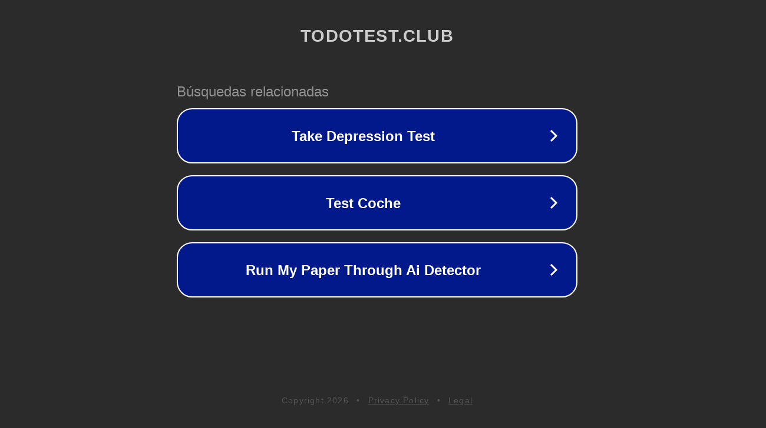

--- FILE ---
content_type: text/html; charset=utf-8
request_url: https://todotest.club/un-peaton-tiene-permitido-circular-por-la-derecha-en-una-via-fuera-de-poblado/
body_size: 1146
content:
<!doctype html>
<html data-adblockkey="MFwwDQYJKoZIhvcNAQEBBQADSwAwSAJBANDrp2lz7AOmADaN8tA50LsWcjLFyQFcb/P2Txc58oYOeILb3vBw7J6f4pamkAQVSQuqYsKx3YzdUHCvbVZvFUsCAwEAAQ==_g1mdqETtO3oGatubKHkN/GlrEzJdj+5mA3H7WI+R4tiRGVOL5SahE/8DfmjmhjCkQHBQcFJWjsGjLGSnqG5SmQ==" lang="en" style="background: #2B2B2B;">
<head>
    <meta charset="utf-8">
    <meta name="viewport" content="width=device-width, initial-scale=1">
    <link rel="icon" href="[data-uri]">
    <link rel="preconnect" href="https://www.google.com" crossorigin>
</head>
<body>
<div id="target" style="opacity: 0"></div>
<script>window.park = "[base64]";</script>
<script src="/bVtIJHAQT.js"></script>
</body>
</html>
